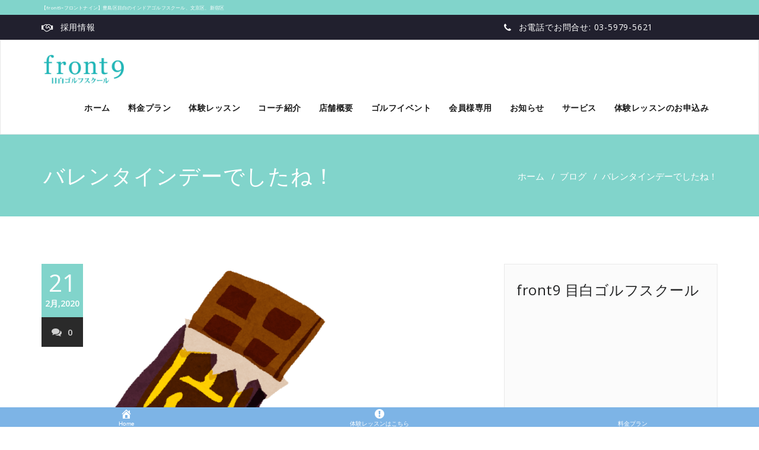

--- FILE ---
content_type: text/html; charset=UTF-8
request_url: https://www.front9.jp/3672
body_size: 18867
content:
<!DOCTYPE html>
<html dir="ltr" lang="ja" prefix="og: https://ogp.me/ns#">
<head>
	<meta charset="UTF-8">
	<meta http-equiv="X-UA-Compatible" content="IE=edge">
	<meta name="viewport" content="width=device-width, initial-scale=1">
		<link rel="pingback" href="https://www.front9.jp/xmlrpc.php">
	<title>バレンタインデーでしたね！ | front9目白ゴルフスクール</title>
<style type="text/css">

body { background: #ffffff; color: #8f969c; }
#wrapper { background-color: #ffffff; }

.navbar .navbar-nav > .open > a,
.navbar .navbar-nav > .open > a:hover,
.navbar .navbar-nav > .open > a:focus,
.navbar .navbar-nav > li > a:hover,
.navbar .navbar-nav > li > a:focus {
	color: #81d4cb;
}
.navbar .navbar-nav > .active > a,
.navbar .navbar-nav > .active > a:hover,
.navbar .navbar-nav > .active > a:focus, 
.dropdown-menu, 
.dropdown-menu .active > a,
.dropdown-menu .active > a:hover,
.dropdown-menu .active > a:focus {
background-color:#81d4cb;
}

.dropdown-menu > li > a { border-bottom:1px solid rgb(79,187,163) }
.dropdown-menu > li > a:hover,
.dropdown-menu > li > a:focus { background-color: rgb(79,187,163) }
.dropdown-menu > li > a:hover,
.navbar-default .navbar-nav > .active > a, .navbar-default .navbar-nav > .active > a:hover, .navbar-default .navbar-nav > .active > a:focus {color:#fff !important;}

.navbar-default .navbar-nav > .active > a, .navbar-default .navbar-nav > .active > a:hover, .navbar-default .navbar-nav > .active > a:focus {
	background-color: #81d4cb !important;
}
@media only screen and (min-width: 480px) and (max-width: 767px) {
.navbar-default .navbar-nav .open .dropdown-menu > li > a:hover { color: #81d4cb !important; } 
}

@media only screen and (min-width: 200px) and (max-width: 480px) {
.navbar-default .navbar-nav .open .dropdown-menu > li > a:hover { color: #81d4cb !important; }
}
.top-contact-detail-section { background: none repeat scroll 0 0 #81d4cb; }

.callout-btn2, a.hrtl-btn, 
.project-scroll-btn li:hover, 
a.works-btn, 
.blog-btn-sm, 
a.more-link,
.top-contact-detail-section,
.clients-btn-lg, .team-showcase-overlay, .blog-post-date-area .date, .blog-btn-lg, .blogdetail-btn a:hover, .cont-btn a:hover, .sidebar-widget > .input-group > .input-group-addon, .sidebar-widget > .input-group > .input-group-addon, .sidebar-widget-tags a:hover, .blog-pagination a:hover, .blog-pagination a.active, .navigation.pagination .nav-links a:hover, .navigation.pagination .nav-links .page-numbers.current, a.error-btn, a.error-btn:hover, a.error-btn:focus, .hc_scrollup, .tagcloud a:hover, .form-submit input, .media-body input[type=submit], .sidebar-widget input[type=submit], .footer-widget-column input[type=submit], .blogdetail-btn, .cont-btn button, .orange-widget-column > .input-group > .input-group-addon, .orange-widget-column-tags a:hover, .slider-btn-sm, .format-video-btn-sm, .slide-btn-sm, .slider-sm-area a.more-link, .blog-pagination span.current, .wpcf7-submit, .page-title-section, ins { background-color: #81d4cb; }

/* Font Colors */
.service-icon i,.portfolio-caption:hover h4 a, .portfolio-tabs li.active > a, .portfolio-tabs li > a:hover, .testmonial-area h4, .blog-post-sm a:hover, .blog-tags-sm a:hover, .blog-sm-area h3 > a:hover, .blog-sm-area h3 > a:focus, .footer-contact-icon i, .footer-addr-icon, .footer-blog-post:hover h3 a , .footer-widget-tags a:hover, .footer-widget-column ul li a:hover, .footer-copyright p a:hover, .page-breadcrumb > li.active a, .about-section h2 > span, .blog-post-lg a:hover, .blog-tags-lg a:hover, .blog-lg-area-full h3 > a:hover, .blog-author span, .comment-date a:hover, .reply a, .reply a:hover, .sidebar-blog-post:hover h3 a, ul.post-content li:hover a, .error-404 h1, .media-body th a:hover, .media-body dd a:hover, .media-body li a:hover, .blog-post-info-detail a:hover, .comment-respond a:hover, /* .blog-lg-area-left p > a, .blog-lg-area-right p > a, .blog-lg-area-full p > a, */ .blogdetail-btn a, .cont-btn a, .blog-lg-area-left h3 > a:hover, .blog-lg-area-right h3 > a:hover, .blog-lg-area-full h3 > a:hover, .sidebar-widget > ul > li > a:hover, 
.sidebar-widget table th, 
.footer-widget-column table th,  
.top-header-widget table th, 
.top-contact-detail-section table th, 
blockquote a, 
blockquote a:hover, 
blockquote a:focus, 
#calendar_wrap table > thead > tr > th, 
#calendar_wrap a, 
table tbody a, 
table tbody a:hover,
table tbody a:focus,
.textwidget a:hover, 
.format-quote p:before,
td#prev a, td#next a,
dl > dd > a, dl > dd > a:hover,
.rsswidget:hover, 
.recentcomments a:hover, 
p > a, 
p > a:hover,
ul > li > a:hover, tr.odd a, tr.even a, 
p.wp-caption-text a, 
.footer-copyright a, .footer-copyright a:hover  { color: #81d4cb; }

/* Border colors */
.footer-widget-tags a:hover , .sidebar-widget > .input-group > .input-group-addon, .sidebar-widget-tags a:hover, .blog-pagination a:hover, .blog-pagination a.active, .tagcloud a:hover, .media-body input[type=submit], .sidebar-widget input[type=submit], .footer-widget-column input[type=submit]  { border: 1px solid #81d4cb;} 

.footer-copyright-section {	border-bottom: 5px solid #81d4cb; }
.team-area:hover .team-caption { border-bottom: 2px solid #81d4cb; }
.blog-lg-box img { border-bottom: 3px solid #81d4cb;; }
blockquote {border-left: 5px solid #81d4cb;}

/* Box Shadow*/
.callout-btn2, a.hrtl-btn, a.works-btn, .blog-btn-sm, .more-link, .blogdetail-btn a, .cont-btn a, a.error-btn, .form-submit input, .blogdetail-btn, .cont-btn button, .slider-btn-sm , .slider-sm-area a.more-link, .format-video-btn-sm, .slide-btn-sm, .wpcf7-submit, 
.post-password-form input[type="submit"], .clients-btn-lg { box-shadow: 0 3px 0 0 #81d4cb; }

/* Image Background */
.testimonial-section, .contact-detail-section { background: url("https://www.front9.jp/wp-content/themes/appointment-pro/images/bg1.jpg") repeat fixed 0 0 rgba(0, 0, 0, 0); }
.testimonial-section .overlay, .contact-detail-section .overlay { background: none repeat scroll 0 0 rgba(0, 0, 0, 0.7); }
.author-box img {background-color: #2a2a2a;}
.top-header-widget {
    background-color: #21202e;
}
.header-contact-info2 a {
    color: #ffffff;
}



/* Woocommerce Color Css-------------------------*/

.woocommerce .star-rating span, .woocommerce .posted_in a:hover, .woocommerce-product-rating a:hover, .woocommerce .tagged_as a:hover, .woocommerce-message:before, 
.woocommerce-info:before, .woocommerce-message a, .woocommerce-message a:hover, .woocommerce-info a, .woocommerce-info a:hover, .woocommerce-error a, .woocommerce-error a:hover, 
.woocommerce-cart table.cart td a:hover, .woocommerce-account .addresses .title .edit { 
	color: #81d4cb; 
}

.woocommerce ul.products li.product:hover .onsale, .woocommerce ul.products li.product:hover .button, .woocommerce ul.products li.product:focus .button, 
.woocommerce div.product form.cart .button:hover, .woocommerce div.product form.cart .button:focus, .woocommerce div.product form.cart .button, .woocommerce a.button, 
.woocommerce a.button:hover, .woocommerce .cart input.button, .woocommerce input.button.alt, .woocommerce input.button, .woocommerce button.button, .woocommerce #respond input#submit, 
.woocommerce .cart input.button:hover, .woocommerce .cart input.button:focus, 
.woocommerce-cart .wc-proceed-to-checkout a.checkout-button:hover, .woocommerce-cart .wc-proceed-to-checkout a.checkout-button:focus, 
.woocommerce input.button.alt:hover, .woocommerce input.button.alt:focus, .woocommerce input.button:hover, .woocommerce input.button:focus, 
.woocommerce button.button:hover, .woocommerce button.button:focus, .woocommerce #respond input#submit:hover, .woocommerce #respond input#submit:focus, 
.woocommerce-cart .wc-proceed-to-checkout a.checkout-button, .woocommerce nav.woocommerce-pagination ul li a:focus, .woocommerce nav.woocommerce-pagination ul li a:hover, 
.woocommerce nav.woocommerce-pagination ul li span.current, .ui-slider-horizontal .ui-slider-range { 
	background: #81d4cb; 
}

.woocommerce ul.products li.product:hover, .woocommerce ul.products li.product:hover, 
.woocommerce-page ul.products li.product:hover, .woocommerce-page ul.products li.product:hover, 
.woocommerce ul.products li.product:hover .button, .woocommerce ul.products li.product:focus .button, 
.woocommerce div.product form.cart .button:hover, .woocommerce div.product form.cart .button:focus, 
.woocommerce div.product form.cart .button, .woocommerce a.button, .woocommerce a.button:hover, 
.woocommerce nav.woocommerce-pagination ul li a:focus, .woocommerce nav.woocommerce-pagination ul li a:hover, 
.woocommerce nav.woocommerce-pagination ul li span.current {
	border: 1px solid #81d4cb;
}

.woocommerce ul.products li.product:hover .onsale { border: 2px solid #81d4cb; }
.woocommerce-message, .woocommerce-info { border-top-color: #81d4cb; }
</style>

		<!-- All in One SEO 4.2.6.1 - aioseo.com -->
		<meta name="robots" content="max-image-preview:large"/>
		<link rel="canonical" href="https://www.front9.jp/3672"/>
		<meta name="generator" content="All in One SEO (AIOSEO) 4.2.6.1 "/>
		<meta property="og:locale" content="ja_JP"/>
		<meta property="og:site_name" content="front9目白ゴルフスクール | 【池袋・新宿から近い】目白駅近のゴルフスクール"/>
		<meta property="og:type" content="article"/>
		<meta property="og:title" content="バレンタインデーでしたね！ | front9目白ゴルフスクール"/>
		<meta property="og:url" content="https://www.front9.jp/3672"/>
		<meta property="article:published_time" content="2020-02-21T00:00:29+00:00"/>
		<meta property="article:modified_time" content="2020-02-18T11:57:55+00:00"/>
		<meta name="twitter:card" content="summary"/>
		<meta name="twitter:title" content="バレンタインデーでしたね！ | front9目白ゴルフスクール"/>
		<script type="application/ld+json" class="aioseo-schema">
			{"@context":"https:\/\/schema.org","@graph":[{"@type":"Article","@id":"https:\/\/www.front9.jp\/3672#article","name":"\u30d0\u30ec\u30f3\u30bf\u30a4\u30f3\u30c7\u30fc\u3067\u3057\u305f\u306d\uff01 | front9\u76ee\u767d\u30b4\u30eb\u30d5\u30b9\u30af\u30fc\u30eb","headline":"\u30d0\u30ec\u30f3\u30bf\u30a4\u30f3\u30c7\u30fc\u3067\u3057\u305f\u306d\uff01","author":{"@id":"https:\/\/www.front9.jp\/author\/front9member#author"},"publisher":{"@id":"https:\/\/www.front9.jp\/#organization"},"image":{"@type":"ImageObject","url":"https:\/\/www.front9.jp\/wp-content\/uploads\/2020\/02\/-e1582023085290.png","width":400,"height":375},"datePublished":"2020-02-21T00:00:29+00:00","dateModified":"2020-02-21T00:00:29+00:00","inLanguage":"ja","mainEntityOfPage":{"@id":"https:\/\/www.front9.jp\/3672#webpage"},"isPartOf":{"@id":"https:\/\/www.front9.jp\/3672#webpage"},"articleSection":"\u30d6\u30ed\u30b0, \u65b0\u7740\u60c5\u5831"},{"@type":"BreadcrumbList","@id":"https:\/\/www.front9.jp\/3672#breadcrumblist","itemListElement":[{"@type":"ListItem","@id":"https:\/\/www.front9.jp\/#listItem","position":1,"item":{"@type":"WebPage","@id":"https:\/\/www.front9.jp\/","name":"\u30db\u30fc\u30e0","description":"\u5229\u4fbf\u6027\u306b\u512a\u308c\u305f\u8c4a\u5cf6\u533a\u306b\u3042\u308b\u5c11\u4eba\u6570\u30b4\u30eb\u30d5\u30b9\u30af\u30fc\u30eb\u3002 \u521d\u5fc3\u8005\u3001\u5973\u6027\u306e\u304a\u5ba2\u69d8\u306b\u3082\u4eba\u6c17\u306e\u4f53\u9a13\u30ec\u30c3\u30b9\u30f3\u968f\u6642\u53d7\u4ed8\u4e2d\u3002 \u6c60\u888b\u30fb\u76ee\u767d\u30fb\u96d1\u53f8\u30f6\u8c37\u99c5\u304b\u3089\u6b69\u3044\u3066\u6765\u308c\u3066\u3001\u4f1a\u793e\u5e30\u308a\u306b\u624b\u3076\u3089\u3067\u5bc4\u308c\u308b\u5b9a\u984d\u5236\u3067\u7fd2\u3044\u653e\u984c\u306e\u30b9\u30af\u30fc\u30eb\u3002\u76ee\u767d\u5468\u8fba\u3067\u304a\u4f4f\u307e\u3044\u3067\u30b4\u30eb\u30d5\u3092\u59cb\u3081\u305f\u3044\u65b9\u306f\u3054\u9023\u7d61\u304f\u3060\u3055\u3044\u3002","url":"https:\/\/www.front9.jp\/"}}]},{"@type":"Organization","@id":"https:\/\/www.front9.jp\/#organization","name":"\u30b4\u30eb\u30d5\u30b9\u30af\u30fc\u30eb front9","url":"https:\/\/www.front9.jp\/"},{"@type":"WebPage","@id":"https:\/\/www.front9.jp\/3672#webpage","url":"https:\/\/www.front9.jp\/3672","name":"\u30d0\u30ec\u30f3\u30bf\u30a4\u30f3\u30c7\u30fc\u3067\u3057\u305f\u306d\uff01 | front9\u76ee\u767d\u30b4\u30eb\u30d5\u30b9\u30af\u30fc\u30eb","inLanguage":"ja","isPartOf":{"@id":"https:\/\/www.front9.jp\/#website"},"breadcrumb":{"@id":"https:\/\/www.front9.jp\/3672#breadcrumblist"},"author":"https:\/\/www.front9.jp\/author\/front9member#author","creator":"https:\/\/www.front9.jp\/author\/front9member#author","image":{"@type":"ImageObject","url":"https:\/\/www.front9.jp\/wp-content\/uploads\/2020\/02\/-e1582023085290.png","@id":"https:\/\/www.front9.jp\/#mainImage","width":400,"height":375},"primaryImageOfPage":{"@id":"https:\/\/www.front9.jp\/3672#mainImage"},"datePublished":"2020-02-21T00:00:29+00:00","dateModified":"2020-02-18T11:57:55+00:00"},{"@type":"WebSite","@id":"https:\/\/www.front9.jp\/#website","url":"https:\/\/www.front9.jp\/","name":"front9\u76ee\u767d\u30b4\u30eb\u30d5\u30b9\u30af\u30fc\u30eb","description":"\u3010\u6c60\u888b\u30fb\u65b0\u5bbf\u304b\u3089\u8fd1\u3044\u3011\u76ee\u767d\u99c5\u8fd1\u306e\u30b4\u30eb\u30d5\u30b9\u30af\u30fc\u30eb","inLanguage":"ja","publisher":{"@id":"https:\/\/www.front9.jp\/#organization"}}]}
		</script>
		<!-- All in One SEO -->

<link rel='dns-prefetch' href='//webfonts.xserver.jp'/>
<link rel='dns-prefetch' href='//fonts.googleapis.com'/>
<link rel='dns-prefetch' href='//s.w.org'/>
<link rel="alternate" type="application/rss+xml" title="front9目白ゴルフスクール &raquo; フィード" href="https://www.front9.jp/feed"/>
<link rel="alternate" type="application/rss+xml" title="front9目白ゴルフスクール &raquo; コメントフィード" href="https://www.front9.jp/comments/feed"/>
<link rel="alternate" type="application/rss+xml" title="front9目白ゴルフスクール &raquo; バレンタインデーでしたね！ のコメントのフィード" href="https://www.front9.jp/3672/feed"/>
		<script type="text/javascript">window._wpemojiSettings={"baseUrl":"https:\/\/s.w.org\/images\/core\/emoji\/12.0.0-1\/72x72\/","ext":".png","svgUrl":"https:\/\/s.w.org\/images\/core\/emoji\/12.0.0-1\/svg\/","svgExt":".svg","source":{"concatemoji":"https:\/\/www.front9.jp\/wp-includes\/js\/wp-emoji-release.min.js?ver=5.2.4"}};!function(a,b,c){function d(a,b){var c=String.fromCharCode;l.clearRect(0,0,k.width,k.height),l.fillText(c.apply(this,a),0,0);var d=k.toDataURL();l.clearRect(0,0,k.width,k.height),l.fillText(c.apply(this,b),0,0);var e=k.toDataURL();return d===e}function e(a){var b;if(!l||!l.fillText)return!1;switch(l.textBaseline="top",l.font="600 32px Arial",a){case"flag":return!(b=d([55356,56826,55356,56819],[55356,56826,8203,55356,56819]))&&(b=d([55356,57332,56128,56423,56128,56418,56128,56421,56128,56430,56128,56423,56128,56447],[55356,57332,8203,56128,56423,8203,56128,56418,8203,56128,56421,8203,56128,56430,8203,56128,56423,8203,56128,56447]),!b);case"emoji":return b=d([55357,56424,55356,57342,8205,55358,56605,8205,55357,56424,55356,57340],[55357,56424,55356,57342,8203,55358,56605,8203,55357,56424,55356,57340]),!b}return!1}function f(a){var c=b.createElement("script");c.src=a,c.defer=c.type="text/javascript",b.getElementsByTagName("head")[0].appendChild(c)}var g,h,i,j,k=b.createElement("canvas"),l=k.getContext&&k.getContext("2d");for(j=Array("flag","emoji"),c.supports={everything:!0,everythingExceptFlag:!0},i=0;i<j.length;i++)c.supports[j[i]]=e(j[i]),c.supports.everything=c.supports.everything&&c.supports[j[i]],"flag"!==j[i]&&(c.supports.everythingExceptFlag=c.supports.everythingExceptFlag&&c.supports[j[i]]);c.supports.everythingExceptFlag=c.supports.everythingExceptFlag&&!c.supports.flag,c.DOMReady=!1,c.readyCallback=function(){c.DOMReady=!0},c.supports.everything||(h=function(){c.readyCallback()},b.addEventListener?(b.addEventListener("DOMContentLoaded",h,!1),a.addEventListener("load",h,!1)):(a.attachEvent("onload",h),b.attachEvent("onreadystatechange",function(){"complete"===b.readyState&&c.readyCallback()})),g=c.source||{},g.concatemoji?f(g.concatemoji):g.wpemoji&&g.twemoji&&(f(g.twemoji),f(g.wpemoji)))}(window,document,window._wpemojiSettings);</script>
		<style type="text/css">
img.wp-smiley,
img.emoji {
	display: inline !important;
	border: none !important;
	box-shadow: none !important;
	height: 1em !important;
	width: 1em !important;
	margin: 0 .07em !important;
	vertical-align: -0.1em !important;
	background: none !important;
	padding: 0 !important;
}
</style>
	<link rel='stylesheet' id='sbi_styles-css' href='https://www.front9.jp/wp-content/plugins/instagram-feed/css/sbi-styles.min.css?ver=6.2.8' type='text/css' media='all'/>
<link rel='stylesheet' id='wp-block-library-css' href='https://www.front9.jp/wp-includes/css/dist/block-library/style.min.css?ver=5.2.4' type='text/css' media='all'/>
<link rel='stylesheet' id='dashicons-css' href='https://www.front9.jp/wp-includes/css/dashicons.min.css?ver=5.2.4' type='text/css' media='all'/>
<link rel='stylesheet' id='SFSImainCss-css' href='https://www.front9.jp/wp-content/plugins/ultimate-social-media-icons/css/sfsi-style.css?ver=2.7.8' type='text/css' media='all'/>
<link rel='stylesheet' id='whats-new-style-css' href='https://www.front9.jp/wp-content/plugins/whats-new-genarator/whats-new.css?ver=2.0.2' type='text/css' media='all'/>
<link rel='stylesheet' id='appointment-style-css' href='https://www.front9.jp/wp-content/themes/appointment-pro/style.css?ver=5.2.4' type='text/css' media='all'/>
<link rel='stylesheet' id='appointment-bootstrap-css-css' href='https://www.front9.jp/wp-content/themes/appointment-pro/css/bootstrap.css?ver=5.2.4' type='text/css' media='all'/>
<link rel='stylesheet' id='appointment-menu-css-css' href='https://www.front9.jp/wp-content/themes/appointment-pro/css/theme-menu.css?ver=5.2.4' type='text/css' media='all'/>
<link rel='stylesheet' id='appointment-font-css-css' href='https://www.front9.jp/wp-content/themes/appointment-pro/css/font/font.css?ver=5.2.4' type='text/css' media='all'/>
<link rel='stylesheet' id='appointment-font-awesome-css-css' href='https://www.front9.jp/wp-content/themes/appointment-pro/css/font-awesome/css/font-awesome.min.css?ver=5.2.4' type='text/css' media='all'/>
<link rel='stylesheet' id='appointment-lightbox-css-css' href='https://www.front9.jp/wp-content/themes/appointment-pro/css/lightbox.css?ver=5.2.4' type='text/css' media='all'/>
<link rel='stylesheet' id='appointment-media-responsive-css-css' href='https://www.front9.jp/wp-content/themes/appointment-pro/css/media-responsive.css?ver=5.2.4' type='text/css' media='all'/>
<link rel='stylesheet' id='appointment-element-css-css' href='https://www.front9.jp/wp-content/themes/appointment-pro/css/element.css?ver=5.2.4' type='text/css' media='all'/>
<link rel='stylesheet' id='appointment-fonts-css' href='//fonts.googleapis.com/css?family=Open+Sans%3A300%2C400%2C600%2C700%2C800%7Citalic%7CCourgette&#038;subset=latin%2Clatin-ext' type='text/css' media='all'/>
<link rel='stylesheet' id='tmm-css' href='https://www.front9.jp/wp-content/plugins/team-members/inc/css/tmm_style.css?ver=5.2.4' type='text/css' media='all'/>
<script type='text/javascript' src='https://www.front9.jp/wp-includes/js/jquery/jquery.js?ver=1.12.4-wp'></script>
<script type='text/javascript' src='https://www.front9.jp/wp-includes/js/jquery/jquery-migrate.min.js?ver=1.4.1'></script>
<script type='text/javascript' src='//webfonts.xserver.jp/js/xserver.js?ver=1.2.4'></script>
<script type='text/javascript' src='https://www.front9.jp/wp-content/themes/appointment-pro/js/jquery-ui.js?ver=5.2.4'></script>
<script type='text/javascript' src='https://www.front9.jp/wp-content/themes/appointment-pro/js/bootstrap.min.js?ver=5.2.4'></script>
<script type='text/javascript' src='https://www.front9.jp/wp-content/themes/appointment-pro/js/menu/menu.js?ver=5.2.4'></script>
<script type='text/javascript' src='https://www.front9.jp/wp-content/themes/appointment-pro/js/page-scroll.js?ver=5.2.4'></script>
<script type='text/javascript' src='https://www.front9.jp/wp-content/themes/appointment-pro/js/carousel.js?ver=5.2.4'></script>
<script type='text/javascript' src='https://www.front9.jp/wp-content/themes/appointment-pro/js/lightbox/lightbox-2.6.min.js?ver=5.2.4'></script>
<link rel='https://api.w.org/' href='https://www.front9.jp/wp-json/'/>
<link rel="EditURI" type="application/rsd+xml" title="RSD" href="https://www.front9.jp/xmlrpc.php?rsd"/>
<link rel="wlwmanifest" type="application/wlwmanifest+xml" href="https://www.front9.jp/wp-includes/wlwmanifest.xml"/> 
<link rel='prev' title='3月の休業日のお知らせ' href='https://www.front9.jp/3665'/>
<link rel='next' title='ここで軽くスタッフの紹介。【フロントスタッフ編】' href='https://www.front9.jp/3595'/>
<meta name="generator" content="WordPress 5.2.4"/>
<link rel='shortlink' href='https://www.front9.jp/?p=3672'/>
<link rel="alternate" type="application/json+oembed" href="https://www.front9.jp/wp-json/oembed/1.0/embed?url=https%3A%2F%2Fwww.front9.jp%2F3672"/>
<link rel="alternate" type="text/xml+oembed" href="https://www.front9.jp/wp-json/oembed/1.0/embed?url=https%3A%2F%2Fwww.front9.jp%2F3672&#038;format=xml"/>
<meta name="viewport" content="initial-scale=1, viewport-fit=cover">
<!-- Google Tag Manager -->
<script>(function(w,d,s,l,i){w[l]=w[l]||[];w[l].push({'gtm.start':new Date().getTime(),event:'gtm.js'});var f=d.getElementsByTagName(s)[0],j=d.createElement(s),dl=l!='dataLayer'?'&l='+l:'';j.async=true;j.src='https://www.googletagmanager.com/gtm.js?id='+i+dl;f.parentNode.insertBefore(j,f);})(window,document,'script','dataLayer','GTM-MS5975H');</script>
<!-- End Google Tag Manager --><meta name="follow.[base64]" content="F1E77jbEqa7G4qaLXM4g"/><style>body.boxed{ background-image:url("https://www.front9.jp/wp-content/themes/appointment-pro/images/bg-pattern/bg_img2.png");}</style>		<style type="text/css" id="wp-custom-css">
			/* YOSHIHEADER*/
.top_banner{
	text-align: center;
}

.top_banner img.sp{
	display: none;
}

.top_banner img{
	width: 100%;
}

@media screen and (max-width: 768px) { 
.top_banner img.sp{
	display: block;
}
.top_banner img.pc{
	display: none;
}
}


/* カルーセル非表示 */
.homepage-mycarousel{
	display:none;
}

/* フッターバナー非表示 */

#simple-sticky-footer{
	display:  block;
	background:transparent;
}

#simple-sticky-footer p{
	text-align: center;
}

@media screen and (max-width: 768px) { 

	#simple-sticky-footer{
		display: block
	}
	
}
		</style>
			<!-- Global site tag (gtag.js) - Google Analytics -->
<script async src="https://www.googletagmanager.com/gtag/js?id=UA-114439274-1"></script>
<script>window.dataLayer=window.dataLayer||[];function gtag(){dataLayer.push(arguments);}gtag('js',new Date());gtag('config','UA-114439274-1');</script>

	</head>
	<body class="post-template-default single single-post postid-3672 single-format-standard wide sfsi_actvite_theme_default elementor-default elementor-kit-3876">
<div id="wrapper">
<div class="top-header">
	<div class="container">
		<p style="font-size: 8px; margin: 0px; text-align: left; color: #FFF;">【front9‐フロントナイン】豊島区目白のインドアゴルフスクール、文京区、新宿区
</p>
    </div>
    </div>
</div>
<section class="top-header-widget">
	<div class="container">
		<div class="row">
			<div class="col-sm-4">
			<div id="top-header-sidebar-left">
									<ul class="header-contact-info">
			<li>
								<i class="fa fa fa-handshake-o"></i>
												<a href="https://www.front9.jp/recruit" target="_blank">
								採用情報				 </a>
							</li>
			</ul>
							</div>
			</div>
			<div class="col-sm-4">
			<div id="top-header-sidebar-center">
						</div>
			</div>
			<div class="col-sm-4">
			<div id="top-header-sidebar-right">
									<ul class="header-contact-info">
			<li>
								<i class="fa fa fa-phone"></i>
												<a href="tel:07012545621">
								お電話でお問合せ: 03-5979-5621				 </a>
							</li>
			</ul>
							</div>
			</div>
		</div>	
	</div>
</section>
<!--Logo & Menu Section-->	
<nav class="navbar navbar-default">
	<div class="container">
		<!-- Brand and toggle get grouped for better mobile display -->
		<div class="navbar-header">
								<a class="navbar-brand" href="https://www.front9.jp/">
										<img class="img-responsive" src="https://www.front9.jp/wp-content/uploads/2017/12/logo.png" style="height:50px; width:px;"/>
									</a>
					
			<button type="button" class="navbar-toggle collapsed" data-toggle="collapse" data-target="#bs-example-navbar-collapse-1" style="background-color:#81d4cb;">
				<span class="sr-only">Toggle navigation</span>
				<span>MENU</span>
			</button>
		</div>
		
		
		<!-- Collect the nav links, forms, and other content for toggling -->
		<div class="collapse navbar-collapse" id="bs-example-navbar-collapse-1">
				<ul id="menu-mainmenu" class="nav navbar-nav navbar-right"><li id="menu-item-1167" class="menu-item menu-item-type-custom menu-item-object-custom menu-item-home menu-item-1167"><a href="https://www.front9.jp">ホーム</a></li>
<li id="menu-item-5506" class="menu-item menu-item-type-post_type menu-item-object-page menu-item-5506"><a href="https://www.front9.jp/price">料金プラン</a></li>
<li id="menu-item-6828" class="menu-item menu-item-type-custom menu-item-object-custom menu-item-has-children menu-item-6828 dropdown"><a>体験レッスン<b class="caret"></b></a>
<ul class="dropdown-menu">
	<li id="menu-item-5420" class="menu-item menu-item-type-post_type menu-item-object-page menu-item-5420"><a href="https://www.front9.jp/pre-lesson">体験レッスン</a></li>
	<li id="menu-item-5418" class="menu-item menu-item-type-post_type menu-item-object-page menu-item-5418"><a href="https://www.front9.jp/cp">キャンペーン情報</a></li>
	<li id="menu-item-5895" class="menu-item menu-item-type-post_type menu-item-object-page menu-item-5895"><a href="https://www.front9.jp/qa">よくあるご質問</a></li>
</ul>
</li>
<li id="menu-item-1169" class="menu-item menu-item-type-post_type menu-item-object-page menu-item-1169"><a href="https://www.front9.jp/teacher">コーチ紹介</a></li>
<li id="menu-item-5421" class="menu-item menu-item-type-post_type menu-item-object-page menu-item-has-children menu-item-5421 dropdown"><a href="https://www.front9.jp/schoolinfo">店舗概要<b class="caret"></b></a>
<ul class="dropdown-menu">
	<li id="menu-item-6285" class="menu-item menu-item-type-post_type menu-item-object-page menu-item-6285"><a href="https://www.front9.jp/schoolinfo">店舗概要</a></li>
	<li id="menu-item-1170" class="menu-item menu-item-type-post_type menu-item-object-page menu-item-1170"><a href="https://www.front9.jp/setsubi">施設案内</a></li>
	<li id="menu-item-5708" class="menu-item menu-item-type-post_type menu-item-object-page menu-item-5708"><a href="https://www.front9.jp/corp">法人会員について</a></li>
</ul>
</li>
<li id="menu-item-1171" class="menu-item menu-item-type-post_type menu-item-object-page menu-item-1171"><a href="https://www.front9.jp/events">ゴルフイベント</a></li>
<li id="menu-item-6325" class="menu-item menu-item-type-custom menu-item-object-custom menu-item-has-children menu-item-6325 dropdown"><a>会員様専用<b class="caret"></b></a>
<ul class="dropdown-menu">
	<li id="menu-item-3880" class="menu-item menu-item-type-custom menu-item-object-custom menu-item-3880"><a href="https://web.star7.jp/mypage/mobile_info.php?p=5C4204052d">ご予約</a></li>
	<li id="menu-item-6071" class="menu-item menu-item-type-post_type menu-item-object-page menu-item-6071"><a href="https://www.front9.jp/syokai">ご紹介制度のご案内</a></li>
	<li id="menu-item-6465" class="menu-item menu-item-type-post_type menu-item-object-page menu-item-6465"><a href="https://www.front9.jp/used">中古ゴルフクラブ委託販売のご案内</a></li>
</ul>
</li>
<li id="menu-item-5422" class="menu-item menu-item-type-taxonomy menu-item-object-category current-post-ancestor current-menu-parent current-post-parent menu-item-has-children menu-item-5422 dropdown"><a href="https://www.front9.jp/category/news">お知らせ<b class="caret"></b></a>
<ul class="dropdown-menu">
	<li id="menu-item-5424" class="menu-item menu-item-type-taxonomy menu-item-object-category current-post-ancestor current-menu-parent current-post-parent menu-item-5424"><a href="https://www.front9.jp/category/news">新着情報</a></li>
	<li id="menu-item-5426" class="menu-item menu-item-type-taxonomy menu-item-object-category menu-item-5426"><a href="https://www.front9.jp/category/daikou">代行情報</a></li>
	<li id="menu-item-5425" class="menu-item menu-item-type-taxonomy menu-item-object-category menu-item-5425"><a href="https://www.front9.jp/category/event">イベント情報</a></li>
	<li id="menu-item-5427" class="menu-item menu-item-type-taxonomy menu-item-object-category current-post-ancestor current-menu-parent current-post-parent menu-item-5427"><a href="https://www.front9.jp/category/blog">ブログ</a></li>
	<li id="menu-item-5429" class="menu-item menu-item-type-custom menu-item-object-custom menu-item-5429"><a href="https://www.instagram.com/?hl=ja">Instagram</a></li>
</ul>
</li>
<li id="menu-item-6784" class="menu-item menu-item-type-post_type menu-item-object-page menu-item-has-children menu-item-6784 dropdown"><a href="https://www.front9.jp/personal">サービス<b class="caret"></b></a>
<ul class="dropdown-menu">
	<li id="menu-item-6786" class="menu-item menu-item-type-post_type menu-item-object-page menu-item-6786"><a href="https://www.front9.jp/personal">パーソナルオンラインレッスン</a></li>
	<li id="menu-item-6787" class="menu-item menu-item-type-post_type menu-item-object-page menu-item-6787"><a href="https://www.front9.jp/rental_golf_at_bat">打席レンタルのご案内</a></li>
	<li id="menu-item-6785" class="menu-item menu-item-type-post_type menu-item-object-page menu-item-6785"><a href="https://www.front9.jp/used">中古ゴルフクラブ委託販売のご案内</a></li>
	<li id="menu-item-6788" class="menu-item menu-item-type-custom menu-item-object-custom menu-item-6788"><a href="http://back-9-109480.square.site">オンラインショップ</a></li>
</ul>
</li>
<li id="menu-item-6876" class="menu-item menu-item-type-post_type menu-item-object-page menu-item-6876"><a href="https://www.front9.jp/?page_id=6829">体験レッスンのお申込み</a></li>
</ul>		</div><!-- /.navbar-collapse -->
	</div><!-- /.container-fluid -->
</nav>	
<!--/Logo & Menu Section-->	
<div class="clearfix"></div><!-- Page Title Section -->
<div class="page-title-section">		
	<div class="overlay">
		<div class="container">
			<div class="row">
				<div class="col-md-6">
					<div class="page-title">
						<h1>バレンタインデーでしたね！</h1>					</div>
				</div>
				<div class="col-md-6">
					<ul class="page-breadcrumb">
						<li><a href="https://www.front9.jp">ホーム</a> &nbsp &#47; &nbsp<a href="https://www.front9.jp/category/blog">ブログ</a> &nbsp &#47; &nbsp<li class="active">バレンタインデーでしたね！</li></li>					</ul>
				</div>
			</div>
		</div>	
	</div>
</div>
<!-- /Page Title Section -->
<div class="clearfix"></div><!-- Blog Section Right Sidebar -->
<div class="page-builder">
	<div class="container">
		<div class="row">
		
			<!-- Blog Area -->
			<div class="col-md-8">
			<div id="post-3672" class="blog-lg-area-left post-3672 post type-post status-publish format-standard has-post-thumbnail hentry category-blog category-news">
	<div class="media">						
				    <!--show date of post-->
		<aside class="blog-post-date-area">
			<div class="date">21 <div class="month-year">2月,2020</div></div>
			<div class="comment"><a href="https://www.front9.jp/3672"><i class="fa fa-comments"></i>0</a></div>
		</aside>
				<div class="media-body">
						
		<div class="blog-lg-box">
				<a class="img-responsive" href="https://www.front9.jp/3672" title="バレンタインデーでしたね！">
			<img width="400" height="375" src="https://www.front9.jp/wp-content/uploads/2020/02/-e1582023085290.png" class="img-responsive wp-post-image" alt=""/>		</div>	
			<div class="blog-post-lg">
				<a href="https://www.front9.jp/author/front9member"><img alt='' src='https://secure.gravatar.com/avatar/a05b9314ea5c5659c7cbec7a46d5c133?s=40&#038;d=mm&#038;r=g' srcset='https://secure.gravatar.com/avatar/a05b9314ea5c5659c7cbec7a46d5c133?s=80&#038;d=mm&#038;r=g 2x' class='img-circle avatar-40 photo' height='40' width='40'/></a>投稿者:<a href="https://www.front9.jp/author/front9member">front9member</a>
							</div>
							<h3><a href="https://www.front9.jp/3672">バレンタインデーでしたね！</a></h3>
		        <p>こんにちは！</p>
<p>スタッフです&#x1f434;</p>
<p>&nbsp;</p>
<p>先週はバレンタインデーでしたね&#x1f36b;</p>
<p>高校生のときは友チョコが流行ったり、</p>
<p>大人になってからは義理チョコを渡したり、</p>
<p>楽しかったりちょっぴりプレッシャーだったりする1日ですが、</p>
<p>最近は「義理チョコ禁止」という企業も出てきているみたいですね&#x1f629;</p>
<p>安心する反面、なんだか味気ないですよね&#x1f60c;</p>
<p>&nbsp;</p>
<p>私は今年初めて手づくりでチョコを作ってみたのですが、</p>
<p>思いのほか上手にできたので、</p>
<p>あらゆるSNSに載せて承認欲求を満たしました&#x1f633;笑</p>
<p>&nbsp;</p>
<p>私はけっこう完璧主義なので、</p>
<p>失敗したチョコは自分で食べて証拠隠滅し、</p>
<p>上手にできたものだけ人に渡しました&#x1f64b;</p>
<p>&nbsp;</p>
<p>私はあまりSNSに興味がないのですが、</p>
<p>SNS映えの裏には、決して映えることのない泥臭い努力があるんだなぁと</p>
<p>身をもって感じた1日でした&#x1f60a;笑</p>
		</div>
	</div>
</div>
				<!--Blog Author-->
				<div class="comment-title"><h3>投稿者について</h3></div>
				<div class="blog-author">
					<div class="media">
						<div class="pull-left">
							<img alt='' src='https://secure.gravatar.com/avatar/a05b9314ea5c5659c7cbec7a46d5c133?s=94&#038;d=mm&#038;r=g' srcset='https://secure.gravatar.com/avatar/a05b9314ea5c5659c7cbec7a46d5c133?s=188&#038;d=mm&#038;r=g 2x' class='img-circle avatar-94 photo' height='94' width='94'/>						</div>
						<div class="media-body">
							<h2> front9member <span> administrator </span></h2>
							
							<p> </p>
							<ul class="blog-author-social">
							   							</ul>
						</div>
					</div>	
				</div>
			<!--/Blog Author-->
								<div class="comment-form-section">

		<div id="respond" class="comment-respond">
		<h3 id="reply-title" class="comment-reply-title"><div class="comment-title"><h3>コメントを残す</h3></div> <small><a rel="nofollow" id="cancel-comment-reply-link" href="/3672#respond" style="display:none;">コメントをキャンセル</a></small></h3>			<form action="https://www.front9.jp/wp-comments-post.php" method="post" id="commentform" class="form-inline">
				<div class="blog-form-group-textarea">
			<textarea id="comments" rows="7" class="blog-form-control-textarea" name="comment" type="text" placeholder="メッセージを残す"></textarea></div> <div class="blog-form-group"><input class="blog-form-control" name="author" id="author" value="" type="name" placeholder="名前"/></div>
<div class="blog-form-group"><input class="blog-form-control" name="email" id="email" value="" type="email" placeholder="メール"/></div>
<p class="comment-form-cookies-consent"><input id="wp-comment-cookies-consent" name="wp-comment-cookies-consent" type="checkbox" value="yes"/><label for="wp-comment-cookies-consent">次回のコメントで使用するためブラウザーに自分の名前、メールアドレス、サイトを保存する。</label></p>
<p class="form-submit"><input name="submit" type="submit" id="blogdetail-btn" class="submit" value="メッセージを送信"/> <input type='hidden' name='comment_post_ID' value='3672' id='comment_post_ID'/>
<input type='hidden' name='comment_parent' id='comment_parent' value='0'/>
</p><p style="display: none;"><input type="hidden" id="akismet_comment_nonce" name="akismet_comment_nonce" value="6be95353a1"/></p><p style="display: none !important;"><label>&#916;<textarea name="ak_hp_textarea" cols="45" rows="8" maxlength="100"></textarea></label><input type="hidden" id="ak_js_1" name="ak_js" value="43"/><script>document.getElementById("ak_js_1").setAttribute("value",(new Date()).getTime());</script></p>			</form>
			</div><!-- #respond -->
	</div>	
	
				
			</div>
			<!-- /Blog Area -->			
			
			<!--Sidebar Area-->
			<div class="col-md-4">
			<div class="sidebar-section-right">
	<div class="sidebar-widget"><div class="sidebar-widget-title"><h3>front9 目白ゴルフスクール</h3></div>			<div class="textwidget"><p><iframe style="border: 0;" src="https://www.google.com/maps/embed?pb=!1m18!1m12!1m3!1d3239.2712906048077!2d139.71034231574887!3d35.71954598018543!2m3!1f0!2f0!3f0!3m2!1i1024!2i768!4f13.1!3m3!1m2!1s0x60188d154b5436c5%3A0x305e3046aa845310!2zZnJvbnQ5IOebrueZveOCtOODq-ODleOCueOCr-ODvOODqw!5e0!3m2!1sja!2sjp!4v1536228038977" frameborder="0" allowfullscreen=""></iframe></p>
<p><strong>住所<br/>
〒171－0031<br/>
東京都豊島区目白2-2-1<br/>
目白カルチャービルB１F</strong></p>
</div>
		</div><div class="sidebar-widget"><div class="sidebar-widget-title"><h3>営業時間</h3></div>			<div class="textwidget"><p><strong>平日<br/>
火/水/金　 09:05～22:00<br/>
月/木　  　 10:00～22:00</strong></p>
<p><strong>祝日<br/>
火/水/金　 08:10～20:00<br/>
月/木　  　 09:05～20:00</strong></p>
<p><strong>土/日　  　 08:10～20:00</strong></p>
<p><strong>定休日<br/>
毎月8日23日(1月2月8月12月は除く)<br/>
年末年始・夏季など</strong></p>
</div>
		</div><div class="sidebar-widget">			<ul class="header-contact-info">
			<li>
								<i class="fa fa fa-phone"></i>
												<a href="tel:0359795621">
								お電話で予約: 03-5979-5621				 </a>
							</li>
			</ul>
	</div><div class="sidebar-widget">			<ul class="header-contact-info">
			<li>
								<i class="fa fa fa-envelope-o"></i>
												<a href="mailto:info@front9.jp">
								メールで予約: info@front9.jp				 </a>
							</li>
			</ul>
	</div><div class="sidebar-widget"><div class="sidebar-widget-title"><h3>front9 SNS</h3></div>		<div class="sfsi_widget" data-position="widget" style="display:flex;flex-wrap:wrap;justify-content: left">
			<div id='sfsi_wDiv'></div>
			<div class="norm_row sfsi_wDiv " style="width:225px;position:absolute;;text-align:left"><div style='width:40px; height:40px;margin-left:5px;margin-bottom:5px; ' class='sfsi_wicons shuffeldiv '><div class='inerCnt'><a class=' sficn' data-effect='' target='_blank' href='http://www.specificfeeds.com/widgets/emailSubscribeEncFeed/[base64]/OA==/' id='sfsiid_email_icon' style='width:40px;height:40px;opacity:1;'><img data-pin-nopin='true' alt='Follow by Email' title='Follow by Email' src='https://www.front9.jp/wp-content/plugins/ultimate-social-media-icons/images/icons_theme/default/default_email.png' width='40' height='40' style='' class='sfcm sfsi_wicon ' data-effect=''/></a></div></div><div style='width:40px; height:40px;margin-left:5px;margin-bottom:5px; ' class='sfsi_wicons shuffeldiv '><div class='inerCnt'><a class=' sficn' data-effect='' target='_blank' href='https://www.facebook.com/front9mejiro/' id='sfsiid_facebook_icon' style='width:40px;height:40px;opacity:1;'><img data-pin-nopin='true' alt='Facebook' title='Facebook' src='https://www.front9.jp/wp-content/plugins/ultimate-social-media-icons/images/icons_theme/default/default_facebook.png' width='40' height='40' style='' class='sfcm sfsi_wicon ' data-effect=''/></a><div class="sfsi_tool_tip_2 fb_tool_bdr sfsiTlleft" style="opacity:0;z-index:-1;" id="sfsiid_facebook"><span class="bot_arow bot_fb_arow"></span><div class="sfsi_inside"><div class='icon1'><a href='https://www.facebook.com/front9mejiro/' target='_blank'><img data-pin-nopin='true' class='sfsi_wicon' alt='Facebook' title='Facebook' src='https://www.front9.jp/wp-content/plugins/ultimate-social-media-icons/images/visit_icons/Visit_us_fb/icon_Visit_us_en_US.png'/></a></div><div class='icon2'><div class="fb-like" data-href="https://www.front9.jp/3672" data-layout="button" data-action="like" data-show-faces="false" data-share="true"></div></div><div class='icon3'><a target='_blank' href='https://www.facebook.com/sharer/sharer.php?u=https://www.front9.jp/3672' style='display:inline-block;'> <img class='sfsi_wicon' data-pin-nopin='true' alt='fb-share-icon' title='Facebook Share' src='https://www.front9.jp/wp-content/plugins/ultimate-social-media-icons/images/share_icons/fb_icons/en_US.svg'/></a></div></div></div></div></div><div style='width:40px; height:40px;margin-left:5px;margin-bottom:5px; ' class='sfsi_wicons shuffeldiv '><div class='inerCnt'><a class=' sficn' data-effect='' target='_blank' href='https://www.instagram.com/front9mejiro/' id='sfsiid_instagram_icon' style='width:40px;height:40px;opacity:1;'><img data-pin-nopin='true' alt='Instagram' title='Instagram' src='https://www.front9.jp/wp-content/plugins/ultimate-social-media-icons/images/icons_theme/default/default_instagram.png' width='40' height='40' style='' class='sfcm sfsi_wicon ' data-effect=''/></a></div></div></div><div id="sfsi_holder" class="sfsi_holders" style="position: relative; float: left;width:100%;z-index:-1;"></div><script>window.addEventListener("sfsi_functions_loaded",function(){if(typeof sfsi_widget_set=="function"){sfsi_widget_set();}});</script>			<div style="clear: both;"></div>
		</div>
	</div><div class="sidebar-widget"><a href="https://golf-medley.com/lesson_studios/196"><img width="300" height="150" src="https://www.front9.jp/wp-content/uploads/2022/12/レッスン_150-300-300x150.jpg" class="image wp-image-5898  attachment-medium size-medium" alt="" style="max-width: 100%; height: auto;" srcset="https://www.front9.jp/wp-content/uploads/2022/12/レッスン_150-300-300x150.jpg 300w, https://www.front9.jp/wp-content/uploads/2022/12/レッスン_150-300-768x384.jpg 768w, https://www.front9.jp/wp-content/uploads/2022/12/レッスン_150-300-1024x512.jpg 1024w, https://www.front9.jp/wp-content/uploads/2022/12/_150-300-e1669947263800.jpg 600w" sizes="(max-width: 300px) 100vw, 300px"/></a></div><div class="sidebar-widget"><div class="sidebar-widget-title"><h3>カテゴリー</h3></div>		<ul>
				<li class="cat-item cat-item-5"><a href="https://www.front9.jp/category/event">イベント情報</a>
</li>
	<li class="cat-item cat-item-3"><a href="https://www.front9.jp/category/blog">ブログ</a>
</li>
	<li class="cat-item cat-item-7"><a href="https://www.front9.jp/category/daikou">代行情報</a>
</li>
	<li class="cat-item cat-item-1"><a href="https://www.front9.jp/category/news">新着情報</a>
</li>
		</ul>
			</div></div>
	
			</div>
			<!--Sidebar Area-->
		</div>
	</div>
</div>
<!-- /Blog Section Right Sidebar -->
<!-- Footer Section -->
<div class="footer-section">
	<div class="container">	
		<div class="row footer-widget-section">
			<div class="col-md-3 col-sm-6 footer-widget-column"><h3 class="footer-widget-title">ラウンドレッスン</h3>		<ul>
	<li class="cat-item cat-item-75"><a href="https://www.front9.jp/events/category/%e3%82%b4%e3%83%ab%e3%83%95%e5%90%88%e5%ae%bf">ゴルフ合宿</a>
</li>
	<li class="cat-item cat-item-73"><a href="https://www.front9.jp/events/category/%e3%83%a9%e3%82%a6%e3%83%b3%e3%83%89%e3%83%ac%e3%83%83%e3%82%b9%e3%83%b3-2">ショートコースレッスン</a>
</li>
	<li class="cat-item cat-item-9"><a href="https://www.front9.jp/events/category/%e3%83%a9%e3%82%a6%e3%83%b3%e3%83%89%e3%83%ac%e3%83%83%e3%82%b9%e3%83%b3">ラウンドレッスン</a>
</li>
	<li class="cat-item cat-item-11"><a href="https://www.front9.jp/events/category/%e4%ba%a4%e6%b5%81%e3%82%a4%e3%83%99%e3%83%b3%e3%83%88">交流イベント</a>
</li>
	<li class="cat-item cat-item-32"><a href="https://www.front9.jp/events/category/%e5%88%9d%e5%bf%83%e8%80%85%e3%83%bb%e5%88%9d%e7%b4%9a%e8%80%85">初心者・初級者レッスン</a>
</li>
	<li class="cat-item cat-item-60"><a href="https://www.front9.jp/events/category/%e8%b2%a9%e5%a3%b2%e4%bc%9a">販売会</a>
</li>
		</ul>
</div><div class="col-md-3 col-sm-6 footer-widget-column"><h3 class="footer-widget-title">カテゴリー</h3>		<ul>
				<li class="cat-item cat-item-5"><a href="https://www.front9.jp/category/event">イベント情報</a>
</li>
	<li class="cat-item cat-item-3"><a href="https://www.front9.jp/category/blog">ブログ</a>
</li>
	<li class="cat-item cat-item-7"><a href="https://www.front9.jp/category/daikou">代行情報</a>
</li>
	<li class="cat-item cat-item-1"><a href="https://www.front9.jp/category/news">新着情報</a>
</li>
		</ul>
			</div><div class="col-md-3 col-sm-6 footer-widget-column"><h3 class="footer-widget-title">front9</h3>		<ul>
			<li class="page_item page-item-6149"><a href="https://www.front9.jp/%e3%82%a2%e3%82%af%e3%82%bb%e3%82%b9">アクセス</a></li>
<li class="page_item page-item-5402"><a href="https://www.front9.jp/personal">パーソナルオンラインレッスン</a></li>
<li class="page_item page-item-6154"><a href="https://www.front9.jp/%e3%83%95%e3%83%a9%e3%83%b3%e3%83%81%e3%83%a3%e3%82%a4%e3%82%ba%e5%8a%a0%e7%9b%9f%e5%ba%97%e5%8b%9f%e9%9b%86%e4%b8%ad">フランチャイズ加盟店募集中</a></li>
<li class="page_item page-item-6456"><a href="https://www.front9.jp/used">中古ゴルフクラブ委託販売のご案内</a></li>
<li class="page_item page-item-4324"><a href="https://www.front9.jp/rental_golf_at_bat">打席レンタルのご案内</a></li>
<li class="page_item page-item-4756"><a href="https://www.front9.jp/recruit">採用情報</a></li>
<li class="page_item page-item-5224"><a href="https://www.front9.jp/corp">法人会員について</a></li>
		</ul>
			</div><div class="col-md-3 col-sm-6 footer-widget-column"><h3 class="footer-widget-title">営業時間</h3>			<div class="textwidget"><p>平日<br/>
火/水/金　 09:05～22:00<br/>
月/木　  　 10:00～22:00</p>
<p>祝日<br/>
火/水/金　 08:10～20:00<br/>
月/木　  　 09:05～20:00</p>
<p>土/日　  　 08:10～20:00</p>
<p>定休日<br/>
毎月8日23日(1月2月8月12月は除く)<br/>
年末年始・夏季など</p>
</div>
		</div>	
			<div class="clearfix"></div>
		</div>
	</div>
</div>
<!-- /Footer Section -->
<div class="clearfix"></div>
<!-- Footer Copyright Section -->
<div class="footer-copyright-section">
	<div class="container">
		<div class="row">
			<div class="col-md-8">
				<div class="footer-copyright">
									</div>
			</div>
						</div>
	</div>
</div>
<!-- /Footer Copyright Section -->
<!--Scroll To Top--> 
<a href="#" class="hc_scrollup"><i class="fa fa-chevron-up"></i></a>
<!--/Scroll To Top--> 
		<div id="fixed-bottom-menu">
			<div class="fixed-bottom-menu-container">
									<div class="fixed-bottom-menu-item">
						<a href="https://www.front9.jp">
													<span class="dashicons dashicons-admin-home"></span>
													<br>
						<span class="fixed-bottom-menu-text">Home</span>
						</a>
					</div>
										<div class="fixed-bottom-menu-item">
						<a href="https://www.front9.jp/pre-lesson">
													<span class="dashicons dashicons-warning"></span>
													<br>
						<span class="fixed-bottom-menu-text">体験レッスンはこちら</span>
						</a>
					</div>
										<div class="fixed-bottom-menu-item">
						<a href="https://www.front9.jp/price">
													<span class="dashicons dashicons-insert"></span>
													<br>
						<span class="fixed-bottom-menu-text">料金プラン</span>
						</a>
					</div>
								</div>
		</div>
		<!-- Google Tag Manager (noscript) -->
<noscript><iframe src="https://www.googletagmanager.com/ns.html?id=GTM-MS5975H" height="0" width="0" style="display:none;visibility:hidden"></iframe></noscript>
<!-- End Google Tag Manager (noscript) -->			<!--facebook like and share js -->
			<div id="fb-root"></div>
			<script>(function(d,s,id){var js,fjs=d.getElementsByTagName(s)[0];if(d.getElementById(id))return;js=d.createElement(s);js.id=id;js.src="//connect.facebook.net/en_US/sdk.js#xfbml=1&version=v2.5";fjs.parentNode.insertBefore(js,fjs);}(document,'script','facebook-jssdk'));</script>
		<script>window.addEventListener('sfsi_functions_loaded',function(){if(typeof sfsi_responsive_toggle=='function'){sfsi_responsive_toggle(0);}})</script>
    <script>window.addEventListener('sfsi_functions_loaded',function(){if(typeof sfsi_plugin_version=='function'){sfsi_plugin_version(2.77);}});function sfsi_processfurther(ref){var feed_id='[base64]';var feedtype=8;var email=jQuery(ref).find('input[name="email"]').val();var filter=/^([a-zA-Z0-9_\.\-])+\@(([a-zA-Z0-9\-])+\.)+([a-zA-Z0-9]{2,4})+$/;if((email!="Enter your email")&&(filter.test(email))){if(feedtype=="8"){var url="https://api.follow.it/subscription-form/"+feed_id+"/"+feedtype;window.open(url,"popupwindow","scrollbars=yes,width=1080,height=760");return true;}}else{alert("Please enter email address");jQuery(ref).find('input[name="email"]').focus();return false;}}</script>
    <style type="text/css" aria-selected="true">
        .sfsi_subscribe_Popinner {
            width: 100% !important;

            height: auto !important;

            border: 1px solid #b5b5b5 !important;

            padding: 18px 0px !important;

            background-color: #ffffff !important;
        }
        .sfsi_subscribe_Popinner form {
            margin: 0 20px !important;
        }
        .sfsi_subscribe_Popinner h5 {
            font-family: Helvetica,Arial,sans-serif !important;

            font-weight: bold !important;

            color: #000000 !important;

            font-size: 16px !important;

            text-align: center !important;
            margin: 0 0 10px !important;
            padding: 0 !important;
        }
        .sfsi_subscription_form_field {
            margin: 5px 0 !important;
            width: 100% !important;
            display: inline-flex;
            display: -webkit-inline-flex;
        }

        .sfsi_subscription_form_field input {
            width: 100% !important;
            padding: 10px 0px !important;
        }

        .sfsi_subscribe_Popinner input[type=email] {
            font-family: Helvetica,Arial,sans-serif !important;

            font-style: normal !important;

            color:  !important;

            font-size: 14px !important;

            text-align: center !important;
        }

        .sfsi_subscribe_Popinner input[type=email]::-webkit-input-placeholder {

            font-family: Helvetica,Arial,sans-serif !important;

            font-style: normal !important;

            color:  !important;

            font-size: 14px !important;

            text-align: center !important;
        }
        .sfsi_subscribe_Popinner input[type=email]:-moz-placeholder {
            /* Firefox 18- */

            font-family: Helvetica,Arial,sans-serif !important;

            font-style: normal !important;

            color:  !important;

            font-size: 14px !important;

            text-align: center !important;

        }

        .sfsi_subscribe_Popinner input[type=email]::-moz-placeholder {
            /* Firefox 19+ */
            font-family: Helvetica,Arial,sans-serif !important;

            font-style: normal !important;

            color:  !important;

            font-size: 14px !important;

            text-align: center !important;

        }

        .sfsi_subscribe_Popinner input[type=email]:-ms-input-placeholder {
            font-family: Helvetica,Arial,sans-serif !important;

            font-style: normal !important;

            color:  !important;

            font-size: 14px !important;

            text-align: center !important;
        }

        .sfsi_subscribe_Popinner input[type=submit] {
            font-family: Helvetica,Arial,sans-serif !important;

            font-weight: bold !important;

            color: #000000 !important;

            font-size: 16px !important;

            text-align: center !important;

            background-color: #dedede !important;
        }

        .sfsi_shortcode_container {
            float: left;
        }

        .sfsi_shortcode_container .norm_row .sfsi_wDiv {
            position: relative !important;
        }

        .sfsi_shortcode_container .sfsi_holders {
            display: none;
        }

            </style>

<!-- Instagram Feed JS -->
<script type="text/javascript">var sbiajaxurl="https://www.front9.jp/wp-admin/admin-ajax.php";</script>
<style type="text/css">

body { background: #ffffff; color: #8f969c; }
#wrapper { background-color: #ffffff; }

.navbar .navbar-nav > .open > a,
.navbar .navbar-nav > .open > a:hover,
.navbar .navbar-nav > .open > a:focus,
.navbar .navbar-nav > li > a:hover,
.navbar .navbar-nav > li > a:focus {
	color: #81d4cb;
}
.navbar .navbar-nav > .active > a,
.navbar .navbar-nav > .active > a:hover,
.navbar .navbar-nav > .active > a:focus, 
.dropdown-menu, 
.dropdown-menu .active > a,
.dropdown-menu .active > a:hover,
.dropdown-menu .active > a:focus {
background-color:#81d4cb;
}

.dropdown-menu > li > a { border-bottom:1px solid rgb(79,187,163) }
.dropdown-menu > li > a:hover,
.dropdown-menu > li > a:focus { background-color: rgb(79,187,163) }
.dropdown-menu > li > a:hover,
.navbar-default .navbar-nav > .active > a, .navbar-default .navbar-nav > .active > a:hover, .navbar-default .navbar-nav > .active > a:focus {color:#fff !important;}

.navbar-default .navbar-nav > .active > a, .navbar-default .navbar-nav > .active > a:hover, .navbar-default .navbar-nav > .active > a:focus {
	background-color: #81d4cb !important;
}
@media only screen and (min-width: 480px) and (max-width: 767px) {
.navbar-default .navbar-nav .open .dropdown-menu > li > a:hover { color: #81d4cb !important; } 
}

@media only screen and (min-width: 200px) and (max-width: 480px) {
.navbar-default .navbar-nav .open .dropdown-menu > li > a:hover { color: #81d4cb !important; }
}
.top-contact-detail-section { background: none repeat scroll 0 0 #81d4cb; }

.callout-btn2, a.hrtl-btn, 
.project-scroll-btn li:hover, 
a.works-btn, 
.blog-btn-sm, 
a.more-link,
.top-contact-detail-section,
.clients-btn-lg, .team-showcase-overlay, .blog-post-date-area .date, .blog-btn-lg, .blogdetail-btn a:hover, .cont-btn a:hover, .sidebar-widget > .input-group > .input-group-addon, .sidebar-widget > .input-group > .input-group-addon, .sidebar-widget-tags a:hover, .blog-pagination a:hover, .blog-pagination a.active, .navigation.pagination .nav-links a:hover, .navigation.pagination .nav-links .page-numbers.current, a.error-btn, a.error-btn:hover, a.error-btn:focus, .hc_scrollup, .tagcloud a:hover, .form-submit input, .media-body input[type=submit], .sidebar-widget input[type=submit], .footer-widget-column input[type=submit], .blogdetail-btn, .cont-btn button, .orange-widget-column > .input-group > .input-group-addon, .orange-widget-column-tags a:hover, .slider-btn-sm, .format-video-btn-sm, .slide-btn-sm, .slider-sm-area a.more-link, .blog-pagination span.current, .wpcf7-submit, .page-title-section, ins { background-color: #81d4cb; }

/* Font Colors */
.service-icon i,.portfolio-caption:hover h4 a, .portfolio-tabs li.active > a, .portfolio-tabs li > a:hover, .testmonial-area h4, .blog-post-sm a:hover, .blog-tags-sm a:hover, .blog-sm-area h3 > a:hover, .blog-sm-area h3 > a:focus, .footer-contact-icon i, .footer-addr-icon, .footer-blog-post:hover h3 a , .footer-widget-tags a:hover, .footer-widget-column ul li a:hover, .footer-copyright p a:hover, .page-breadcrumb > li.active a, .about-section h2 > span, .blog-post-lg a:hover, .blog-tags-lg a:hover, .blog-lg-area-full h3 > a:hover, .blog-author span, .comment-date a:hover, .reply a, .reply a:hover, .sidebar-blog-post:hover h3 a, ul.post-content li:hover a, .error-404 h1, .media-body th a:hover, .media-body dd a:hover, .media-body li a:hover, .blog-post-info-detail a:hover, .comment-respond a:hover, /* .blog-lg-area-left p > a, .blog-lg-area-right p > a, .blog-lg-area-full p > a, */ .blogdetail-btn a, .cont-btn a, .blog-lg-area-left h3 > a:hover, .blog-lg-area-right h3 > a:hover, .blog-lg-area-full h3 > a:hover, .sidebar-widget > ul > li > a:hover, 
.sidebar-widget table th, 
.footer-widget-column table th,  
.top-header-widget table th, 
.top-contact-detail-section table th, 
blockquote a, 
blockquote a:hover, 
blockquote a:focus, 
#calendar_wrap table > thead > tr > th, 
#calendar_wrap a, 
table tbody a, 
table tbody a:hover,
table tbody a:focus,
.textwidget a:hover, 
.format-quote p:before,
td#prev a, td#next a,
dl > dd > a, dl > dd > a:hover,
.rsswidget:hover, 
.recentcomments a:hover, 
p > a, 
p > a:hover,
ul > li > a:hover, tr.odd a, tr.even a, 
p.wp-caption-text a, 
.footer-copyright a, .footer-copyright a:hover  { color: #81d4cb; }

/* Border colors */
.footer-widget-tags a:hover , .sidebar-widget > .input-group > .input-group-addon, .sidebar-widget-tags a:hover, .blog-pagination a:hover, .blog-pagination a.active, .tagcloud a:hover, .media-body input[type=submit], .sidebar-widget input[type=submit], .footer-widget-column input[type=submit]  { border: 1px solid #81d4cb;} 

.footer-copyright-section {	border-bottom: 5px solid #81d4cb; }
.team-area:hover .team-caption { border-bottom: 2px solid #81d4cb; }
.blog-lg-box img { border-bottom: 3px solid #81d4cb;; }
blockquote {border-left: 5px solid #81d4cb;}

/* Box Shadow*/
.callout-btn2, a.hrtl-btn, a.works-btn, .blog-btn-sm, .more-link, .blogdetail-btn a, .cont-btn a, a.error-btn, .form-submit input, .blogdetail-btn, .cont-btn button, .slider-btn-sm , .slider-sm-area a.more-link, .format-video-btn-sm, .slide-btn-sm, .wpcf7-submit, 
.post-password-form input[type="submit"], .clients-btn-lg { box-shadow: 0 3px 0 0 #81d4cb; }

/* Image Background */
.testimonial-section, .contact-detail-section { background: url("https://www.front9.jp/wp-content/themes/appointment-pro/images/bg1.jpg") repeat fixed 0 0 rgba(0, 0, 0, 0); }
.testimonial-section .overlay, .contact-detail-section .overlay { background: none repeat scroll 0 0 rgba(0, 0, 0, 0.7); }
.author-box img {background-color: #2a2a2a;}
.top-header-widget {
    background-color: #21202e;
}
.header-contact-info2 a {
    color: #ffffff;
}



/* Woocommerce Color Css-------------------------*/

.woocommerce .star-rating span, .woocommerce .posted_in a:hover, .woocommerce-product-rating a:hover, .woocommerce .tagged_as a:hover, .woocommerce-message:before, 
.woocommerce-info:before, .woocommerce-message a, .woocommerce-message a:hover, .woocommerce-info a, .woocommerce-info a:hover, .woocommerce-error a, .woocommerce-error a:hover, 
.woocommerce-cart table.cart td a:hover, .woocommerce-account .addresses .title .edit { 
	color: #81d4cb; 
}

.woocommerce ul.products li.product:hover .onsale, .woocommerce ul.products li.product:hover .button, .woocommerce ul.products li.product:focus .button, 
.woocommerce div.product form.cart .button:hover, .woocommerce div.product form.cart .button:focus, .woocommerce div.product form.cart .button, .woocommerce a.button, 
.woocommerce a.button:hover, .woocommerce .cart input.button, .woocommerce input.button.alt, .woocommerce input.button, .woocommerce button.button, .woocommerce #respond input#submit, 
.woocommerce .cart input.button:hover, .woocommerce .cart input.button:focus, 
.woocommerce-cart .wc-proceed-to-checkout a.checkout-button:hover, .woocommerce-cart .wc-proceed-to-checkout a.checkout-button:focus, 
.woocommerce input.button.alt:hover, .woocommerce input.button.alt:focus, .woocommerce input.button:hover, .woocommerce input.button:focus, 
.woocommerce button.button:hover, .woocommerce button.button:focus, .woocommerce #respond input#submit:hover, .woocommerce #respond input#submit:focus, 
.woocommerce-cart .wc-proceed-to-checkout a.checkout-button, .woocommerce nav.woocommerce-pagination ul li a:focus, .woocommerce nav.woocommerce-pagination ul li a:hover, 
.woocommerce nav.woocommerce-pagination ul li span.current, .ui-slider-horizontal .ui-slider-range { 
	background: #81d4cb; 
}

.woocommerce ul.products li.product:hover, .woocommerce ul.products li.product:hover, 
.woocommerce-page ul.products li.product:hover, .woocommerce-page ul.products li.product:hover, 
.woocommerce ul.products li.product:hover .button, .woocommerce ul.products li.product:focus .button, 
.woocommerce div.product form.cart .button:hover, .woocommerce div.product form.cart .button:focus, 
.woocommerce div.product form.cart .button, .woocommerce a.button, .woocommerce a.button:hover, 
.woocommerce nav.woocommerce-pagination ul li a:focus, .woocommerce nav.woocommerce-pagination ul li a:hover, 
.woocommerce nav.woocommerce-pagination ul li span.current {
	border: 1px solid #81d4cb;
}

.woocommerce ul.products li.product:hover .onsale { border: 2px solid #81d4cb; }
.woocommerce-message, .woocommerce-info { border-top-color: #81d4cb; }
</style>
<link rel='stylesheet' id='simple-sticky-footer-css' href='https://www.front9.jp/wp-content/plugins/simple-sticky-footer/simple-sticky-footer.css?ver=5.2.4' type='text/css' media='all'/>
<link rel='stylesheet' id='fixed-bottom-menu-css' href='https://www.front9.jp/wp-content/plugins/fixed-bottom-menu/css/fixedbottommenu.css?ver=1.00' type='text/css' media='all'/>
<style id='fixed-bottom-menu-inline-css' type='text/css'>
#fixed-bottom-menu{ line-height: 2rem; z-index: 30; }.fixed-bottom-menu-text{ font-size:10px; }.fixed-bottom-menu-container { background-color: #7db4e6; }.fixed-bottom-menu-item { -webkit-flex-basis: 33.333333333333%; -ms-flex-preferred-size: 33.333333333333%; flex-basis: 33.333333333333%; }.fixed-bottom-menu-item a { color: #ffffff; padding-top: 0.15rem; line-height: 1rem; }.fixed-bottom-menu-item a:hover { color: #0000ff; }@media( min-width: 1300px ) { #fixed-bottom-menu{ display: none; } }
</style>
<script type='text/javascript' src='https://www.front9.jp/wp-includes/js/jquery/ui/core.min.js?ver=1.11.4'></script>
<script type='text/javascript' src='https://www.front9.jp/wp-content/plugins/ultimate-social-media-icons/js/shuffle/modernizr.custom.min.js?ver=5.2.4'></script>
<script type='text/javascript' src='https://www.front9.jp/wp-content/plugins/ultimate-social-media-icons/js/shuffle/jquery.shuffle.min.js?ver=5.2.4'></script>
<script type='text/javascript' src='https://www.front9.jp/wp-content/plugins/ultimate-social-media-icons/js/shuffle/random-shuffle-min.js?ver=5.2.4'></script>
<script type='text/javascript'>//<![CDATA[
var sfsi_icon_ajax_object={"ajax_url":"https:\/\/www.front9.jp\/wp-admin\/admin-ajax.php","plugin_url":"https:\/\/www.front9.jp\/wp-content\/plugins\/ultimate-social-media-icons\/"};
//]]></script>
<script type='text/javascript' src='https://www.front9.jp/wp-content/plugins/ultimate-social-media-icons/js/custom.js?ver=2.7.8'></script>
<script type='text/javascript' src='https://www.front9.jp/wp-includes/js/comment-reply.min.js?ver=5.2.4'></script>
<script type='text/javascript' src='https://www.front9.jp/wp-includes/js/wp-embed.min.js?ver=5.2.4'></script>
<script type='text/javascript' src='https://www.front9.jp/wp-includes/js/jquery/ui/effect.min.js?ver=1.11.4'></script>
<script type='text/javascript' src='https://www.front9.jp/wp-includes/js/jquery/ui/effect-blind.min.js?ver=1.11.4'></script>
<script type='text/javascript' src='https://www.front9.jp/wp-includes/js/jquery/ui/effect-bounce.min.js?ver=1.11.4'></script>
<script type='text/javascript' src='https://www.front9.jp/wp-includes/js/jquery/ui/effect-clip.min.js?ver=1.11.4'></script>
<script type='text/javascript' src='https://www.front9.jp/wp-includes/js/jquery/ui/effect-drop.min.js?ver=1.11.4'></script>
<script type='text/javascript' src='https://www.front9.jp/wp-includes/js/jquery/ui/effect-explode.min.js?ver=1.11.4'></script>
<script type='text/javascript' src='https://www.front9.jp/wp-includes/js/jquery/ui/effect-fade.min.js?ver=1.11.4'></script>
<script type='text/javascript' src='https://www.front9.jp/wp-includes/js/jquery/ui/effect-fold.min.js?ver=1.11.4'></script>
<script type='text/javascript' src='https://www.front9.jp/wp-includes/js/jquery/ui/effect-highlight.min.js?ver=1.11.4'></script>
<script type='text/javascript' src='https://www.front9.jp/wp-includes/js/jquery/ui/effect-pulsate.min.js?ver=1.11.4'></script>
<script type='text/javascript' src='https://www.front9.jp/wp-includes/js/jquery/ui/effect-size.min.js?ver=1.11.4'></script>
<script type='text/javascript' src='https://www.front9.jp/wp-includes/js/jquery/ui/effect-scale.min.js?ver=1.11.4'></script>
<script type='text/javascript' src='https://www.front9.jp/wp-includes/js/jquery/ui/effect-shake.min.js?ver=1.11.4'></script>
<script type='text/javascript' src='https://www.front9.jp/wp-includes/js/jquery/ui/effect-slide.min.js?ver=1.11.4'></script>
<script type='text/javascript' src='https://www.front9.jp/wp-includes/js/jquery/ui/effect-transfer.min.js?ver=1.11.4'></script>
<script type='text/javascript' src='https://www.front9.jp/wp-content/plugins/simple-sticky-footer/simple-sticky-footer.js?ver=5.2.4'></script>
<script defer type='text/javascript' src='https://www.front9.jp/wp-content/plugins/akismet/_inc/akismet-frontend.js?ver=1666577661'></script>
<style type="text/css">
#simple-sticky-footer{
	background:transparent;
}
</style>
</div>
</body>
</html>

--- FILE ---
content_type: text/css
request_url: https://www.front9.jp/wp-content/themes/appointment-pro/css/media-responsive.css?ver=5.2.4
body_size: 2806
content:
/*
* Author: Appointment Theme
* Created by: Shahid (Scientech IT)
* Copyright (c) 2015 Appointment
* Date: 27 Dec, 2014
* http://www.webriti.com/demo/wp/appointment
*/

/* This Media screen css called for All Appointment Theme Pages-------------------------------------------------*/

@media only screen and (min-width: 960px) and (max-width: 1200px) {
/*Menus*/
.navbar .navbar-right { float: left !important; }
/*Carousel Slider*/
.slide-caption { width: 80%; }
/*Post Format - Aside*/
.format-aside { } 
.format-aside p { font-size: 10px; line-height: 23px; }
/*Format Quote - Quote*/
.format-quote { width: 80%; font-size: 13px; line-height: 25px; }
.format-quote:before { font-size: 1.1em; line-height: 0.1em; } 
.format-quote small { font-size: 11px; line-height: 20px; }
/*Post Format - Video*/
.format-video { }
.video-frame { margin: 0; }
.video-content { margin: 0; }
.video-frame iframe { border: 0 none; height: 230px; width: 100%; }
.video-content h1 { font-size: 34px; line-height: 40px; padding: 0 0 5px; }
.format-video p { font-size: 13px; line-height: 22px; padding: 0 0 5px; }
.format-video-btn-sm { font-size: 11px; padding: 4px 10px; }
/*Callout Section*/
.callout-section p { padding: 0 0px; }
/*Testimonial Section*/
.testmonial-area { margin: 0px; padding: 0;}
/*Contact Us*/
.contact-detail-area { margin-bottom: 50px; }
}


@media only screen and (min-width: 768px) and (max-width: 959px) {
/*Menus*/
.navbar .navbar-right { float: left !important; }
.navbar-collapse.in { overflow: hidden; }
.navbar-default .navbar-nav .open .dropdown-menu > li > a { color: #ffffff; }
/*Carousel Main Slider---------------------------------------*/
/*Post format - Standard*/
.slide-caption { width: 70%; }
.slide-text-bg1 { margin: 0 0 13px; width: 100%; }
.slide-text-bg1 h2 { font-size: 24px; line-height: 30px; padding: 6px 10px; }
.slide-text-bg2 { margin: 0 0 13px; width: 100%; }
.slide-text-bg2 span { font-size: 13px; line-height: 20px; }
.slide-btn-sm { font-size: 11px; padding: 6px 20px; }
.slide-caption .blog-btn-area-sm { margin: 0px 0 3px; }
/*Post format - Status*/
.status-text-bg1 h2 { font-size: 15px; line-height: 22px; }
/*Post Format - Aside*/
.format-aside { width: 70%; }
.format-aside p { font-size: 12px; line-height: 22px; }
/*Post Format - Quote*/
.format-quote { width: 70%; font-size: 12px; line-height: 25px; }
.format-quote:before { font-size: 1.1em; line-height: 0.1em; } 
.format-quote small { font-size: 11px; line-height: 20px; }
/*Post - video Format*/
.format-video { }
.video-frame { margin: 0 auto; width: 80%; }
.video-frame iframe { border: 0 none; height: 200px; width: 100%; }
.video-content { margin: 0; display: none; }
/*Callout Section*/
.callout-section p { padding: 0 0px; }
/*Testimonial Section*/
.testmonial-area { margin: 0px; padding: 0; }
/*Page Title Section*/
.page-breadcrumb { text-align: left; }
/*About Us*/
.about-img-area { margin: 0 0 35px; }
/*Blog Sidebar*/
.blog-lg-area-left { padding: 0px 0px 60px 0px; }
.blog-lg-area-right { padding: 0px 0px 60px 0px; }
/*Contact Us*/
.contact-detail-area { margin-bottom: 50px; }

}	

@media only screen and (min-width: 480px) and (max-width: 767px) {
/*Menus*/
.navbar-default .navbar-nav .open .dropdown-menu > li > a { color: #1b1b1b;	transition: all 0.3s ease-in-out 0s; }
.container > .navbar-header, .container-fluid > .navbar-header, .container > .navbar-collapse, .container-fluid > .navbar-collapse { margin-left: 0px; margin-right: 0px; }
.navbar-nav { width: 100%; }
.navbar-nav > li { border-right: 0px none; }
.navbar-toggle {
    color: #FFFFFF;
    display: block;
    float: right;
    font-size: 15px;
    font-weight: 700;
    margin: 13px auto;
    padding: 9px 17px;
    text-transform: uppercase;
}
/*Header Contact Info*/
.head-contact-social { float: none; text-align: center; margin: 17px 0 17px; }
.head-contact-info { float: none; text-align: center; margin: 10px 0 17px; }
/*Carousel Main Slider*/
.carou-direction-nav a { width: 40px; height: 40px; }
.carou-direction-nav a:before { font-size: 30px; line-height: 1.3; }
.carou-direction-nav :hover .carou-prev { left: 20px; }
.carou-direction-nav :hover .carou-next { right: 20px; }
/*Post format - Standard*/
.slide-caption { width: 80%; }
.slide-text-bg1 { margin: 0 0 7px; width: 90%; }
.slide-text-bg1 h2 { font-size: 16px; line-height: 20px; padding: 4px 10px; }
.slide-text-bg2 { margin: 0 0 5px; width: 90%; }
.slide-text-bg2 span { font-size: 10px; line-height: 16px; }
.slide-btn-sm { font-size: 9px; padding: 2px 12px; }
.slide-caption .blog-btn-area-sm { margin: 0px 0 3px; }
/*Post format - Status*/
.status-caption { width: 80%; }
.status-text-bg1 h2 { font-size: 12px; line-height: 20px; }
/*Post Format - Aside*/
.format-aside { width: 80%; }
.format-aside p { font-size: 10px; line-height: 20px; }
/*Format Quote - Quote*/
.format-quote { font-size: 11px; line-height: 20px; width: 80%; padding: 12px 15px; }
.format-quote p { margin: 0px; }
.format-quote:before { font-size: 1.1em; line-height: 0.1em; } 
.format-quote small { font-size: 11px; line-height: 20px; padding: 5px 0 0; }
/*Post - video Format*/
.format-video { }
.video-frame { margin: 0 auto; width: 60%; padding: 5px 5px 0; }
.video-frame iframe { border: 0 none; height: 150px; width: 100%; }
.video-content { margin: 0; display: none; }
/*Callout Section*/
.callout-section p { padding: 0 0px; }
.callout-btn1, .callout-btn2 { margin: 0 10px 20px; }
/*Testimonial Section*/
.testmonial-area { margin: 0px; padding: 0; }
.author-box { float: none; margin: 0 0px 20px 0; }
.author-box img { margin: 0 auto; display: block; }
.description-box:after { display: none; }
/*Footer Copyright*/
.footer-copyright { padding: 15px 0; text-align: center; }
.footer-contact-social { float: none; text-align: center; padding: 15px 0; }
/*Page Title Section*/
.page-breadcrumb { text-align: left; }
/*About Us*/
.about-img-area { margin: 0 0 35px; }
/*Blog Sidebar*/
.blog-lg-area-left { padding: 0px 0px 60px 0px; }
.blog-lg-area-right { padding: 0px 0px 60px 0px; }	
.blog-post-date-area { float: none; margin: 0px 25px 25px 0; }
/*Image Paragraph Alignment*/
.blog-paragraph-image { margin: 15px 10px 10px 0; }
.blog-paragraph-image > .media > .alignleft, .blog-paragraph-image > .media > .alignright { float: none; }	
.blog-paragraph-image > .media > .alignleft img, .blog-paragraph-image > .media > .alignright img {
    margin-bottom: 20px;
    margin-left: 0;
}
/*Blog Author*/
.blog-author { margin: 0 0px 50px 0; }
/*Comment Section*/
.comment-section { margin: 0 0 30px; }
/*Comment Form*/
.comment-form-section { margin: 0 0px 50px 0; }
.form-inline .blog-form-group { margin-right: 0px; width: 100%; }
.form-inline .blog-form-group-textarea { width: 100%; }
/*Contact Section*/
.contact-form-section { margin: 0 0px 50px 0; }
.form-inline .contact-form-group { margin-right: 0px; width: 100%; }
.form-inline .contact-form-group-textarea { width: 100%; }
.contact-detail-area { margin-bottom: 50px; }
	
} 

@media only screen and (max-width: 480px) {
/*Logo*/
.navbar-brand { display: block; float: left; margin-right: 0; padding: 10px 15px; text-align: center; }
.navbar-brand img { display: block; margin: 0 auto; text-align: center; }
.navbar-header h1 { margin-right: 0px; }
/*Menus*/
.navbar-collapse.in { overflow: hidden; }
.container > .navbar-header, .container-fluid > .navbar-header, .container > .navbar-collapse, .container-fluid > .navbar-collapse { margin-left: 0px; margin-right: 0px; }
.navbar-nav { width: 100%; }
.navbar-nav > li { border-right: 0px none; }
.navbar-toggle {
    color: #FFFFFF;
    display: block;
    float: right;
    font-size: 12px;
    font-weight: 700;
    margin: 13px auto;
    padding: 7px 15px;
	letter-spacing: 0.1em;
    text-transform: uppercase;
}
/*Header Contact Info*/
.head-contact-social { float: none; text-align: center;	margin: 17px 0 17px; }
.head-contact-info { float: none; text-align: center; margin: 10px 0 17px; }
/*Carousel Main Slider*/
.carou-direction-nav a { width: 30px; height: 30px; }
.carou-direction-nav a:before { font-size: 22px; line-height: 1.4; }
.carou-direction-nav :hover .carou-prev { left: 20px; }
.carou-direction-nav :hover .carou-next { right: 20px; }
/*Post format - Standard*/
.slide-caption { width: 80%; }
.slide-text-bg1 { margin: 0 0 5px; width: 90%; }
.slide-text-bg1 h2 { font-size: 12px; line-height: 18px; padding: 2px 7px; }
.slide-text-bg2 { margin: 0 0 5px; width: 90%; }
.slide-text-bg2 span { font-size: 8px; line-height: 12px; padding: 3px 8px; }
.slide-btn-sm { font-size: 7px; padding: 1px 8px; }
.slide-caption .blog-btn-area-sm { margin: 0px 0 3px; }
/*Post format - Status*/
.status-caption { width: 80%; }
.status-text-bg1 h2 { font-size: 10px; line-height: 15px; }
/*Post Format - Aside*/
.format-aside { width: 80%; padding: 7px 10px; }
.format-aside p { font-size: 9px; line-height: 16px; padding: 2px 15px 2px; }
.format-aside p:before, .format-aside p:after { width: 10px; height: 13px; font-size: 25px; }
/*Format Quote - Quote*/
.format-quote { font-size: 9px; line-height: 15px; width: 80%; padding: 10px 10px; }
.format-quote:before { font-size: 1.1em; line-height: 0.1em; } 
.format-quote small { font-size: 10px; line-height: 20px; padding: 5px 0 0; }
.format-quote p { margin: 0px; }
/*Post - video Format*/
.format-video { }
.video-frame { margin: 0 auto; width: 60%; padding: 5px 5px 0; }
.video-frame iframe { border: 0 none; height: 100px; width: 100%; }
.video-content { margin: 0; display: none; }
/*Callout Section*/
.callout-section p, .callout-section h1 { padding: 0 0px; }
.callout-btn1, .callout-btn2 { margin: 0 10px 20px; }
/*Testimonial Section*/
.testmonial-area { margin: 0px; padding: 0; }
.author-box { float: none; margin: 0 0px 20px 0; }
.author-box img { margin: 0 auto; display: block; }	
.description-box:after { display: none; }
/*Homepage Blog*/
.blog-sm-box { float: none; margin: 0 0 30px 0; width: 100%; }
.blog-sm-area:hover .blog-sm-box img { padding-top: 0px; }
/*Footer Copyright*/
.footer-copyright { padding: 15px 0; text-align: center; }
.footer-contact-social { float: none; text-align: center; padding: 15px 0; }
/*Page Title Section*/
.page-breadcrumb { text-align: left; }
/*About Us*/
.about-img-area { margin: 0 0 35px; }
/*Blog Sidebar*/
.blog-lg-area-left { padding: 0px 0px 60px 0px; }
.blog-lg-area-right { padding: 0px 0px 60px 0px; }
.blog-post-date-area { float: none; margin: 0px 25px 25px 0; }
/*Image Paragraph Alignment*/
.blog-paragraph-image { margin: 15px 10px 10px 0; }
.blog-paragraph-image > .media > .alignleft, .blog-paragraph-image > .media > .alignright { float: none; }	
.blog-paragraph-image > .media > .alignleft img, .blog-paragraph-image > .media > .alignright img {
    margin-bottom: 20px;
    margin-left: 0;
}
/*Blog Author*/
.blog-author { margin: 0 0px 50px 0; }
.blog-author .pull-left { float: none !important; margin: 0 0 15px; }
/*Comment Section*/
.comment-section { margin: 0 0 30px; }
.pull-left-comment { float: none; }
/*Comment Form*/
.comment-form-section { margin: 0 0px 50px 0; }
.form-inline .blog-form-group { margin-right: 0px; width: 100%; }
.form-inline .blog-form-group-textarea { width: 100%; }
/*Contact Section*/
.contact-form-section { margin: 0 0px 50px 0; }
.form-inline .contact-form-group { margin-right: 0px; width: 100%; }
.form-inline .contact-form-group-textarea { width: 100%; }
.contact-detail-area { margin-bottom: 50px; }

}

/*Clients Section*/
@media only screen and (max-width: 990px) { 
.clients-btn-area { margin: 35px 0 30px; } 

.padding-10 { padding-left: 15px !important; padding-right: 15px !important; }

}

@media only screen and (max-width: 1023px) { #style-switcher { /* display: none; */ } }

/* This media query for layout resize with boxed layout */

@media(min-width: 1200px) {

body.boxed {
    width: 1210px;
    /* -webkit-box-shadow: 0 0 5px 0 rgba(0, 0, 0, 0.5);
    box-shadow: 0 0 5px 0 rgba(0, 0, 0, 0.5); */
	-webkit-box-shadow: 0px 0px 30px rgba(0, 0, 0, 0.3), 0px 0px 50px rgba(0, 0, 0, 0.1) inset;
    box-shadow: 0px 0px 30px rgba(0, 0, 0, 0.3), 0px 0px 50px rgba(0, 0, 0, 0.1) inset;
	
    margin: 30px auto;
	position: relative;
	background: url(../../images/bg-pattern/bg-img1.png) repeat fixed;
	}

}

@media (min-width: 1200px)
{
body.boxed {
    width: 1210px;
    -webkit-box-shadow: 0px 0px 30px rgba(0, 0, 0, 0.3), 0px 0px 50px rgba(0, 0, 0, 0.1) inset;
    box-shadow: 0px 0px 30px rgba(0, 0, 0, 0.3), 0px 0px 50px rgba(0, 0, 0, 0.1) inset;
    margin: 30px auto;
    position: relative;
    background: url(../../images/bg-pattern/bg-img1.png) repeat fixed;
}
}


@media (min-width: 768px) and (max-width: 979px)  {

body.boxed { width: 100%; }

}

@media (max-width: 767px) {

body.boxed { width: 100%; /* padding: 0px 20px !important; */ }
body { padding-left: 0px !important; padding-right: 0px !important; }
	
}

@media (min-width: 980px) and (max-width: 1199px) {

body.boxed { width: 100%; }
	
}

--- FILE ---
content_type: application/javascript
request_url: https://www.front9.jp/wp-includes/js/jquery/ui/effect-fold.min.js?ver=1.11.4
body_size: 524
content:
/*!
 * jQuery UI Effects Fold 1.11.4
 * http://jqueryui.com
 *
 * Copyright jQuery Foundation and other contributors
 * Released under the MIT license.
 * http://jquery.org/license
 *
 * http://api.jqueryui.com/fold-effect/
 */
!function(a){"function"==typeof define&&define.amd?define(["jquery","./effect"],a):a(jQuery)}(function(a){return a.effects.effect.fold=function(b,c){var d,e,f=a(this),g=["position","top","bottom","left","right","height","width"],h=a.effects.setMode(f,b.mode||"hide"),i="show"===h,j="hide"===h,k=b.size||15,l=/([0-9]+)%/.exec(k),m=!!b.horizFirst,n=i!==m,o=n?["width","height"]:["height","width"],p=b.duration/2,q={},r={};a.effects.save(f,g),f.show(),d=a.effects.createWrapper(f).css({overflow:"hidden"}),e=n?[d.width(),d.height()]:[d.height(),d.width()],l&&(k=parseInt(l[1],10)/100*e[j?0:1]),i&&d.css(m?{height:0,width:k}:{height:k,width:0}),q[o[0]]=i?e[0]:k,r[o[1]]=i?e[1]:0,d.animate(q,p,b.easing).animate(r,p,b.easing,function(){j&&f.hide(),a.effects.restore(f,g),a.effects.removeWrapper(f),c()})}});